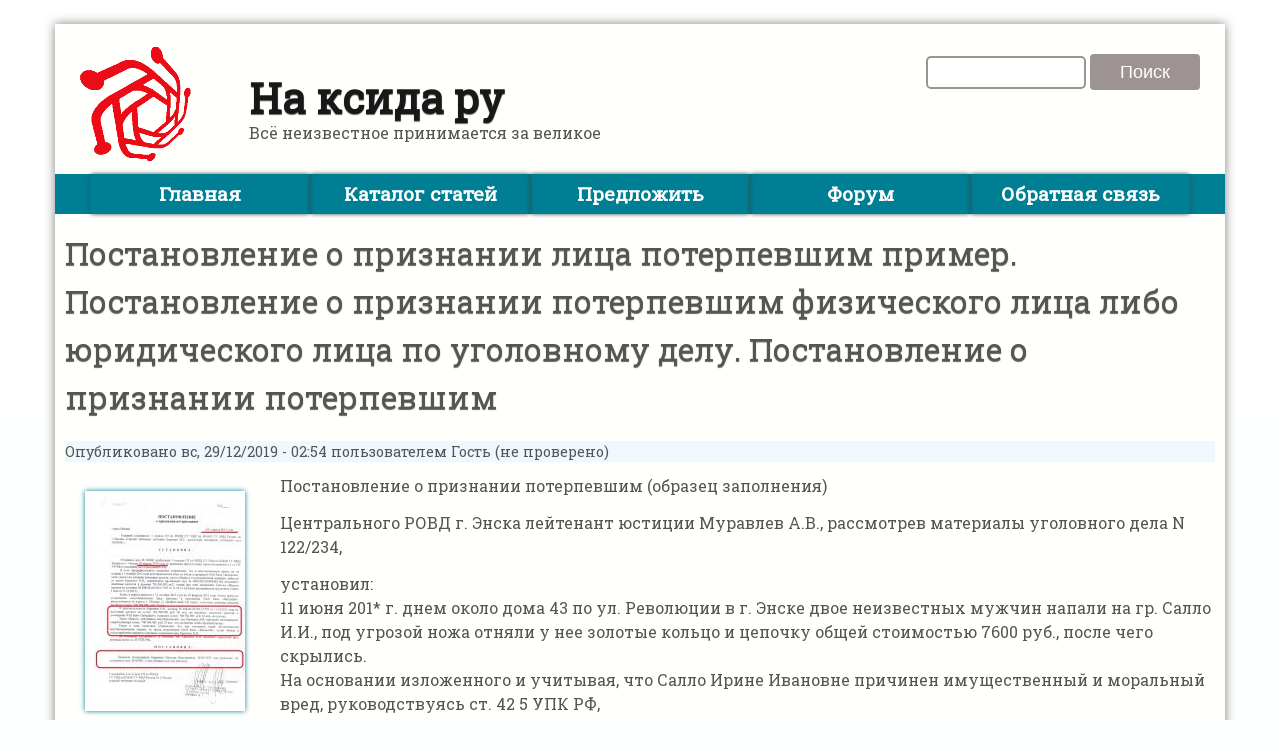

--- FILE ---
content_type: text/html; charset=utf-8
request_url: https://xida.ru/node/249
body_size: 18742
content:
﻿<!DOCTYPE html>
<!--[if lt IE 7]><html class="lt-ie9 lt-ie8 lt-ie7" lang="ru" dir="ltr"><![endif]-->
<!--[if IE 7]><html class="lt-ie9 lt-ie8" lang="ru" dir="ltr"><![endif]-->
<!--[if IE 8]><html class="lt-ie9" lang="ru" dir="ltr"><![endif]-->
<!--[if gt IE 8]><!--><html lang="ru" dir="ltr" prefix="content: http://purl.org/rss/1.0/modules/content/ dc: http://purl.org/dc/terms/ foaf: http://xmlns.com/foaf/0.1/ rdfs: http://www.w3.org/2000/01/rdf-schema# sioc: http://rdfs.org/sioc/ns# sioct: http://rdfs.org/sioc/types# skos: http://www.w3.org/2004/02/skos/core# xsd: http://www.w3.org/2001/XMLSchema# schema: http://schema.org/"><!--<![endif]-->
<head>
<meta charset="utf-8" />
<link rel="shortcut icon" href="https://xida.ru/sites/default/files/logo-xida.png" type="image/png" />
<meta name="viewport" content="width=device-width, height=device-height, initial-scale=1.0, minimum-scale=1.0, maximum-scale=1.0, user-scalable=yes" />
<script type="application/ld+json">{
    "@context": "https://schema.org",
    "@graph": [
        {
            "@type": "Article",
            "headline": "Постановление о признании лица потерпевшим пример. Постановление о признании потерпевшим физического лица либо юридического лица по уголовному делу. Постановление о признании потерпевшим",
            "name": "Постановление о признании лица потерпевшим пример. Постановление о признании потерпевшим физического лица либо юридического лица по уголовному делу. Постановление о признании потерпевшим",
            "description": "Постановление о признании потерпевшим (образец заполнения) Центрального РОВД г. Энска лейтенант юстиции Муравлев А.В., рассмотрев материалы уголовного дела N 122/234,",
            "author": {
                "@type": "Person",
                "name": "Гость"
            },
            "publisher": {
                "@type": "Organization",
                "name": "Гость",
                "logo": {
                    "@type": "ImageObject",
                    "url": "https://xida.ru/sites/default/files/logo-xida.png"
                }
            },
            "datePublished": "29.12.2019 - 02:54",
            "dateModified": "27.03.2020 - 21:51",
            "image": {
                "@type": "ImageObject",
                "url": "https://xida.ru/sites/default/files/styles/medium/public/field/image/735064_original1.jpg?itok=md3yNT_T"
            },
            "mainEntityOfPage": "https://xida.ru/node/249"
        }
    ]
}</script>
<meta name="viewport" content="width=device-width, initial-scale=1" />
<meta name="MobileOptimized" content="width" />
<meta name="description" content="Постановление о признании потерпевшим (образец заполнения) Центрального РОВД г. Энска лейтенант юстиции Муравлев А.В., рассмотрев материалы уголовного дела N 122/234, установил: 11 июня 201* г. днем около дома 43 по ул. Революции в г. Энске двое неизвестных мужчин напали на гр. Салло И.И., под угрозой ножа отняли у нее золотые кольцо и цепочку общей стоимостью 7600 руб., после" />
<meta name="HandheldFriendly" content="1" />
<meta name="apple-mobile-web-app-capable" content="yes" />
<meta name="keywords" content="статья, интересная статья, постановление о признании потерпевшим" />
<link rel="canonical" href="https://xida.ru/node/249" />
<link rel="shortlink" href="https://xida.ru/node/249" />
<meta http-equiv="content-language" content="ru" />
<meta property="og:type" content="article" />
<meta property="og:url" content="https://xida.ru/node/249" />
<meta property="og:title" content="Постановление о признании лица потерпевшим пример. Постановление о признании потерпевшим физического лица либо юридического лица по уголовному делу. Постановление о признании потерпевшим" />
<meta property="og:description" content="Постановление о признании потерпевшим (образец заполнения) Центрального РОВД г. Энска лейтенант юстиции Муравлев А.В., рассмотрев материалы уголовного дела N 122/234, установил: 11 июня 201* г. днем около дома 43 по ул. Революции в г. Энске двое неизвестных мужчин напали на гр. Салло И.И., под угрозой ножа отняли у нее золотые кольцо и цепочку общей стоимостью 7600 руб., после чего скрылись." />
<meta property="og:updated_time" content="пт, 27/03/2020 - 21:51" />
<meta property="og:locale" content="RU" />
<meta name="thumbnail" content="https://xida.ru/sites/default/files/styles/medium/public/field/image/735064_original1.jpg?itok=md3yNT_T" />
<title>Постановление о признании лица потерпевшим пример. Постановление о признании потерпевшим физического лица либо юридического лица по уголовному делу. Постановление о признании потерпевшим | На ксида ру</title>
<link type="text/css" rel="stylesheet" href="https://xida.ru/sites/default/files/css/css_-BAeRk4acWVIkLmN2PWjA9jbmc9nSwYDfDWgq14bOkw.css" media="all" />
<style type="text/css" media="all">
<!--/*--><![CDATA[/*><!--*/
#back-top{right:40px;}#back-top span#button{background-color:#CCCCCC;}#back-top span#button:hover{opacity:1;filter:alpha(opacity = 1);background-color:#777777;}

/*]]>*/-->
</style>
<link type="text/css" rel="stylesheet" href="https://xida.ru/sites/default/files/css/css_cfKdk5l7JhFw-rF0Jg3TizGUX_VaPFu9SLK7hFjsI2o.css" media="all" />
<link type="text/css" rel="stylesheet" href="https://xida.ru/sites/default/files/css/css_rP5iJ-BWw4FVpOe_fVdjUyvLTPm1N_h8l6xOGKgf73Y.css" media="screen" />
<link type="text/css" rel="stylesheet" href="https://xida.ru/sites/default/files/css/css_iMI5DfOGuM4N1vo0FUrx4YnmQ9tC0Ei_T-Vs6AJkLXE.css" media="all" />
<link type="text/css" rel="stylesheet" href="https://xida.ru/sites/default/files/css/css_ZndSJYV_zMTxLYTnpafcMBq-yYQjVjpJCRKrZ_1S8cE.css" media="only screen" />
<link type="text/css" rel="stylesheet" href="https://xida.ru/sites/default/files/css/css_h1MqWhQ9f0X5VSt8uZZajghYRFRp8X-DT-a132b7k7I.css" media="screen" />
<link type="text/css" rel="stylesheet" href="https://xida.ru/sites/default/files/css/css_j7HpbbA_kxd0VGlE-aQjZPvymXzitrHwKg9w17Bf0FE.css" media="only screen" />

<!--[if lt IE 9]>
<link type="text/css" rel="stylesheet" href="https://xida.ru/sites/default/files/css/css_MiBuhUxsGxztr2frfsNuPuNu4bd4sU68eSBb8RhxtHU.css" media="screen" />
<![endif]-->
<link type="text/css" rel="stylesheet" href="https://xida.ru/sites/default/files/css/css_6jq6CjVfhjRsBv6flMMi83mr7KOxfJBG-owjTWqwBhc.css" media="all" />
<script type="text/javascript" src="https://xida.ru/sites/default/files/js/js_8Kr3ywmrB7eSLA4wOR5QmmQJh5vife_N5JTi4XTNmjc.js"></script>
<script type="text/javascript">
<!--//--><![CDATA[//><!--
jQuery.extend(Drupal.settings, {"basePath":"\/","pathPrefix":"","setHasJsCookie":0,"ajaxPageState":{"theme":"pixture_reloaded","theme_token":"YTUVq-SqdjRXrQULdYSeM47NmJuertNjaVgjjZj4Wlg","js":{"modules\/statistics\/statistics.js":1,"misc\/jquery.js":1,"misc\/jquery-extend-3.4.0.js":1,"misc\/jquery-html-prefilter-3.5.0-backport.js":1,"misc\/jquery.once.js":1,"misc\/drupal.js":1,"misc\/form-single-submit.js":1,"public:\/\/languages\/ru_0LTkjXC7oSUa0IZPZqiV_O-J7OfS17UdbW4FZUbtrwI.js":1,"sites\/all\/libraries\/colorbox\/jquery.colorbox-min.js":1,"sites\/all\/libraries\/DOMPurify\/purify.min.js":1,"sites\/all\/modules\/colorbox\/js\/colorbox.js":1,"sites\/all\/modules\/colorbox\/styles\/default\/colorbox_style.js":1,"sites\/all\/modules\/scroll_to_top\/scroll_to_top.js":1,"sites\/all\/modules\/captcha\/captcha.js":1,"sites\/all\/modules\/fivestar\/js\/fivestar.js":1,"misc\/textarea.js":1,"sites\/all\/themes\/adaptivetheme\/at_core\/scripts\/onmediaquery.js":1},"css":{"modules\/system\/system.base.css":1,"modules\/system\/system.menus.css":1,"modules\/system\/system.messages.css":1,"modules\/system\/system.theme.css":1,"sites\/all\/modules\/scroll_to_top\/scroll_to_top.css":1,"modules\/book\/book.css":1,"modules\/comment\/comment.css":1,"modules\/field\/theme\/field.css":1,"modules\/node\/node.css":1,"modules\/search\/search.css":1,"modules\/user\/user.css":1,"modules\/forum\/forum.css":1,"sites\/all\/modules\/views\/css\/views.css":1,"sites\/all\/modules\/ckeditor\/css\/ckeditor.css":1,"sites\/all\/modules\/colorbox\/styles\/default\/colorbox_style.css":1,"sites\/all\/modules\/ctools\/css\/ctools.css":1,"0":1,"sites\/all\/modules\/fivestar\/css\/fivestar.css":1,"sites\/all\/modules\/fivestar\/widgets\/oxygen\/oxygen.css":1,"public:\/\/honeypot\/honeypot.css":1,"sites\/all\/themes\/adaptivetheme\/at_core\/css\/at.settings.style.headings.css":1,"sites\/all\/themes\/adaptivetheme\/at_core\/css\/at.settings.style.image.css":1,"sites\/all\/themes\/adaptivetheme\/at_core\/css\/at.layout.css":1,"sites\/all\/themes\/pixture_reloaded\/color\/colors.css":1,"sites\/all\/themes\/pixture_reloaded\/css\/pixture_reloaded.css":1,"sites\/all\/themes\/pixture_reloaded\/css\/pixture_reloaded.settings.style.css":1,"public:\/\/adaptivetheme\/pixture_reloaded_files\/pixture_reloaded.responsive.layout.css":1,"public:\/\/adaptivetheme\/pixture_reloaded_files\/pixture_reloaded.fonts.css":1,"public:\/\/adaptivetheme\/pixture_reloaded_files\/pixture_reloaded.responsive.styles.css":1,"public:\/\/adaptivetheme\/pixture_reloaded_files\/pixture_reloaded.lt-ie9.layout.css":1,"public:\/\/css_injector\/css_injector_1.css":1}},"colorbox":{"opacity":"0.85","current":"{current} \u0438\u0437 {total}","previous":"\u00ab \u041f\u0440\u0435\u0434\u044b\u0434\u0443\u0449\u0438\u0439","next":"\u0421\u043b\u0435\u0434\u0443\u044e\u0449\u0438\u0439 \u00bb","close":"\u0417\u0430\u043a\u0440\u044b\u0442\u044c","maxWidth":"98%","maxHeight":"98%","fixed":true,"mobiledetect":true,"mobiledevicewidth":"480px","file_public_path":"\/sites\/default\/files","specificPagesDefaultValue":"admin*\nimagebrowser*\nimg_assist*\nimce*\nnode\/add\/*\nnode\/*\/edit\nprint\/*\nprintpdf\/*\nsystem\/ajax\nsystem\/ajax\/*"},"scroll_to_top":{"label":"\u041d\u0430\u0432\u0435\u0440\u0445"},"urlIsAjaxTrusted":{"\/search\/node":true,"\/node\/249":true,"\/comment\/reply\/249":true},"statistics":{"data":{"nid":"249"},"url":"\/modules\/statistics\/statistics.php"},"adaptivetheme":{"pixture_reloaded":{"layout_settings":{"bigscreen":"three-col-grail","tablet_landscape":"three-col-grail","tablet_portrait":"one-col-vert","smalltouch_landscape":"one-col-vert","smalltouch_portrait":"one-col-stack"},"media_query_settings":{"bigscreen":"only screen and (min-width:1025px)","tablet_landscape":"only screen and (min-width:769px) and (max-width:1024px)","tablet_portrait":"only screen and (min-width:481px) and (max-width:768px)","smalltouch_landscape":"only screen and (min-width:321px) and (max-width:480px)","smalltouch_portrait":"only screen and (max-width:320px)"}}}});
//--><!]]>
</script>
<!--[if lt IE 9]>
<script src="https://xida.ru/sites/all/themes/adaptivetheme/at_core/scripts/html5.js?t972hd"></script>
<![endif]-->
</head>
<body class="html not-front not-logged-in no-sidebars page-node page-node- page-node-249 node-type-article atr-7.x-3.x atv-7.x-3.1 lang-ru site-name-на-ксида-ру section-node color-scheme-custom pixture-reloaded bs-l bb-n mb-dd mbp-c rc-4">
  <div id="skip-link" class="nocontent">
    <a href="#main-content" class="element-invisible element-focusable">Перейти к основному содержанию</a>
  </div>
    <div class="texture-overlay">
  <div id="page" class="container page snc-n snw-b sna-l sns-d ssc-n ssw-n ssa-l sss-n btc-n btw-n bta-l bts-d ntc-n ntw-n nta-l nts-d ptc-n ptw-n pta-l pts-d">

    <header  id="header" class="clearfix" role="banner">
      <div class="header-inner clearfix">

                  <!-- start: Branding -->
          <div  id="branding" class="branding-elements clearfix">

                          <div id="logo">
                <a href="/"><img class="site-logo" typeof="foaf:Image" src="https://xida.ru/sites/default/files/logo-xida.png" alt="На ксида ру" /></a>              </div>
            
                          <!-- start: Site name and Slogan hgroup -->
              <div  class="h-group" id="name-and-slogan">

                                  <h2 id="site-name"><a href="/" title="Главная страница">На ксида ру</a></h2>
                
                                  <p  id="site-slogan">Всё неизвестное принимается за великое</p>
                
              </div><!-- /end #name-and-slogan -->
            
          </div><!-- /end #branding -->
        
        <div class="region region-header"><div class="region-inner clearfix"><div id="block-search-form" class="block block-search no-title odd first last block-count-1 block-region-header block-form"  role="search"><div class="block-inner clearfix">  
  
  <div class="block-content content"><form action="/node/249" method="post" id="search-block-form" accept-charset="UTF-8"><div><div class="container-inline">
      <h2 class="element-invisible">Форма поиска</h2>
    <div class="form-item form-type-textfield form-item-search-block-form">
  <label class="element-invisible" for="edit-search-block-form--2">Поиск </label>
 <input title="Введите ключевые слова для поиска." type="search" id="edit-search-block-form--2" name="search_block_form" value="" size="15" maxlength="128" class="form-text" />
</div>
<div class="form-actions form-wrapper" id="edit-actions--2"><input type="submit" id="edit-submit--2" name="op" value="Поиск" class="form-submit" /></div><input type="hidden" name="form_build_id" value="form-HZw77OpuHk83EQaPqE5soKDS6p1ovl-bZ6GYzlOHpfM" />
<input type="hidden" name="form_id" value="search_block_form" />
</div>
</div></form></div>
  </div></div></div></div>
      </div>

    </header> <!-- /header -->

    <div id="menu-bar" class="nav clearfix"><nav id="block-system-main-menu" class="block block-system block-menu menu-wrapper menu-bar-wrapper clearfix odd first last block-count-2 block-region-menu-bar block-main-menu"  role="navigation">  
      <h2 class="element-invisible block-title">Главное меню</h2>
  
  <ul class="menu clearfix"><li class="first leaf menu-depth-1 menu-item-219"><a href="/" title="Главная сайта">Главная</a></li><li class="leaf menu-depth-1 menu-item-1497"><a href="/catalog" title="В каталоге представлены все публикации по категориям">Каталог статей</a></li><li class="leaf menu-depth-1 menu-item-802"><a href="/node/402" title="Предложить материал для публикации на этом сайте">Предложить</a></li><li class="leaf menu-depth-1 menu-item-1164"><a href="/smf/index.php" title="Форум на ксида ру">Форум</a></li><li class="last leaf menu-depth-1 menu-item-656"><a href="/node/396" title="Обратная связь">Обратная связь</a></li></ul>
  </nav></div>
    <!-- Messages and Help -->
        
    <!-- Breadcrumbs -->
    
    
    <!-- Three column 3x33 Gpanel -->
    
    <div id="columns">
      <div class="columns-inner clearfix">

        <div id="content-column">
          <div class="content-inner">

            
            <section id="main-content" role="main">

                                            <header  id="main-content-header" class="clearfix">

                                      <h1 id="page-title">Постановление о признании лица потерпевшим пример. Постановление о признании потерпевшим физического лица либо юридического лица по уголовному делу. Постановление о признании потерпевшим</h1>
                  
                  
                </header>
                            
                              <div id="content">
                  <div id="block-system-main" class="block block-system no-title odd first block-count-3 block-region-content block-main" >  
  
  <article id="node-249" class="node node-article node-promoted article odd node-full ia-l clearfix" about="/node/249" typeof="schema:Article sioc:Item foaf:Document" role="article">
  
  
      <footer class="submitted">
            <p class="author-datetime"><span property="dc:date dc:created" content="2019-12-29T02:54:48+05:00" datatype="xsd:dateTime" rel="sioc:has_creator">Опубликовано <time datetime="2019-12-29T02:54:48+0500">вс, 29/12/2019 - 02:54</time> пользователем <span class="username" xml:lang="" typeof="sioc:UserAccount" property="foaf:name" datatype="" rel="author">Гость (не проверено)</span></span></p>
    </footer>
  
  <div class="node-content">
    <div class="field field-name-field-image field-type-image field-label-hidden view-mode-full"><div class="field-items"><figure class="clearfix field-item even" rel="schema:image" resource="https://xida.ru/sites/default/files/field/image/735064_original1.jpg"><a href="https://xida.ru/sites/default/files/styles/800_600/public/field/image/735064_original1.jpg?itok=y_WqMsBr" title="постановление о признании потерпевшим" class="colorbox" data-colorbox-gallery="gallery-node-249-pGp6gF9O6N8" data-cbox-img-attrs="{&quot;title&quot;: &quot;постановление о признании потерпевшим&quot;, &quot;alt&quot;: &quot;постановление о признании потерпевшим&quot;}"><img typeof="foaf:Image" class="image-style-medium" src="https://xida.ru/sites/default/files/styles/medium/public/field/image/735064_original1.jpg?itok=md3yNT_T" width="160" height="220" alt="постановление о признании потерпевшим" title="постановление о признании потерпевшим" /></a></figure></div></div><div class="field field-name-body field-type-text-with-summary field-label-hidden view-mode-full"><div class="field-items"><div class="field-item even" property="schema:articleBody content:encoded"><sape_index><p>Постановление о признании потерпевшим (образец заполнения)</p>
<p>Центрального РОВД г. Энска лейтенант юстиции Муравлев А.В., рассмотрев материалы уголовного дела N 122/234,</p>
<p>установил:<br />
11 июня 201* г. днем около дома 43 по ул. Революции в г. Энске двое неизвестных мужчин напали на гр. Салло И.И., под угрозой ножа отняли у нее золотые кольцо и цепочку общей стоимостью 7600 руб., после чего скрылись.<br />
На основании изложенного и учитывая, что Салло Ирине Ивановне причинен имущественный и моральный вред, руководствуясь ст. 42 5 УПК РФ,</p>
<p>постановил:<br />
признать потерпевшей Салло Ирину Ивановну по уголовному делу N 122/234, о чем объявить ей под расписку.</p>
<p>Следователь следственного отделения<br />
Центрального РОВД г. Энска</p>
<p>Настоящее постановление мне объявлено 26 июня 201* г. и одновременно разъяснены права потерпевшего, предусмотренные ч. 2 ст. 42 УПК РФ:<br />
1) знать о предъявленном обвиняемому обвинении-<br />
2) давать показания-<br />
3) отказаться свидетельствовать против самого себя, своего супруга (своей супруги) и других близких родственников, круг которых определен п. 4 ст. 5 6 УПК РФ. При согласии дать показания я предупреждена о том, что мои показания могут быть использованы в качестве доказательств по уголовному делу, в том числе и в случае моего последующего отказа от этих показаний-<br />
4) представлять доказательства-<br />
5) заявлять ходатайства и отводы-<br />
6) давать показания на родном языке или языке, которым я владею-<br />
7) пользоваться помощью переводчика бесплатно-<br />
8) иметь представителя-<br />
9) участвовать с разрешения следователя или дознавателя в следственных действиях, производимых по моему ходатайству либо ходатайству моего представителя-<br />
10) знакомиться с протоколами следственных действий, произведенных с моим участием, и подавать на них замечания-<br />
11) знакомиться с постановлением о назначении судебной экспертизы и заключением эксперта в случаях, предусмотренных ч. 2 ст. 198 7 УПК РФ-<br />
12) знакомиться по окончании предварительного расследования со всеми материалами уголовного дела, выписывать из уголовного дела любые сведения и в любом объеме, снимать копии с материалов уголовного дела, в том числе с помощью технических средств. В случае если в уголовном деле участвует несколько потерпевших, я вправе знакомиться с теми материалами уголовного дела, которые касаются вреда, причиненного лично мне-<br />
13) получать копии постановлений о возбуждении уголовного дела, признании меня потерпевшей или об отказе в этом, о прекращении уголовного дела, приостановлении производства по уголовному делу, а также копии приговора суда первой инстанции, решений судов апелляционной и кассационной инстанций-<br />
14) участвовать в судебном разбирательстве уголовного дела в судах первой, второй и надзорной инстанций-<br />
15) выступать в судебных прениях-<br />
16) поддерживать обвинение-<br />
17) знакомиться с протоколом судебного заседания и подавать на него замечания-<br />
18) приносить жалобы на действия (бездействие) и решения дознавателя, следователя, прокурора и суда-<br />
19) обжаловать приговор, определение, постановление суда-<br />
20) знать о принесенных по уголовному делу жалобах и представлениях и подавать на них возражения-<br />
21) ходатайствовать о применении мер безопасности в соответствии с ч. 3 ст. 11 8 УПК РФ-<br />
22) осуществлять иные полномочия, предусмотренные УПК РФ.</p>
<p>Потерпевшая И.И. Салло</p>
<p>Постановление объявил и права разъяснил</p>
<p>Следователь следственного отделения<br />
Центрального РОВД г. Энска<br />
лейтенант юстиции А.В. Муравлев</p>
<p>Потерпевшая И.И. Салло</p>
<p>6 Комментарий к настоящему пункту см. подробнее: Рыжаков А.П. Комментарий к Уголовно-процессуальному кодексу Российской Федерации. - 7-е изд. - С. 28 - 29.</p>
<p>Постановление о применении к осужденному меры взыскания</p>
<p>Приложение N 13 к Правилам внутреннего распорядка</p>
<p>ПОСТАНОВЛЕНИЕ<br />
о применении к осужденному меры взыскания</p>
<p>Осужденный(ая) ___________________________________________________<br />
(фамилия, имя, отчество, год рождения)</p>
<p>(излагается существо нарушения)<br />
__________________________________________________________________<br />
__________________________________________________________________<br />
Рассмотрев представленные материалы на ___________________________<br />
фамилия, инициалы<br />
осужденного(ой)<br />
и руководствуясь ст. 115 Уголовно-исполнительного кодекса<br />
Российской Федерации</p>
<p>ПОСТАНОВИЛ:</p>
<p>Осужденного(ую) ______________________________________________<br />
(фамилия, имя, отчество)<br />
за нарушение установленного порядка отбывания наказания __________<br />
__________________________________________________________________</p>
<p>Начальник ВК ______________________________________</p>
<p>__ ____________ 200_ г.</p>
<p>Постановление оформил ________________________________________<br />
(должность, звание, фамилия, инициалы)</p>
<p>Постановление мне объявлено __________________________________<br />
(подпись, дата)</p>
<p>Постановление объявил ________________________________________<br />
(звание, фамилия, инициалы, подпись)</p>
<p>Источник - Приказ Минюста России от 06.10.2006 № 311 (с изменениями и дополнениями на 2012 год)</p>
<p>Постановление о применении к осужденному меры взыскания (рекомендуемый образец)</p>
<p>Приложение N 25 к Инструкции по организации исполнения наказания в виде ограничения свободы</p>
<p>Осужденный ____________________________________________________________<br />
(фамилия, имя, отчество,</p>
<p>год рождения)<br />
допустил нарушение установленного порядка отбывания наказания, выразившееся<br />
в том, что ________________________________________________________________<br />
(основания для взыскания)<br />
___________________________________________________________________________<br />
Рассмотрев письменное объяснение ______________________________________<br />
и другие материалы проверки, руководствуясь ст. _______ Уголовно-<br />
исполнительного кодекса Российской Федерации,</p>
<p>ПОСТАНОВИЛ:</p>
<p>Осужденного _______________________________________________________________<br />
(фамилия, инициалы)<br />
за нарушение установленного порядка отбывания наказания ___________________<br />
___________________________________________________________________________<br />
(вид дисциплинарного взыскания)</p>
<p>Начальник<br />
уголовно-исполнительной инспекции N ______<br />
________________________ ______________________ _________________________<br />
(звание) (подпись) (инициалы, фамилия)</p>
<p>__ ________________ 20__ г.</p>
<p>Постановление<br />
объявил ___________________________________________________________________<br />
(подпись, звание, инициалы, фамилия)</p>
<p>С постановлением ознакомлен _______________________________________________<br />
(подпись осужденного, дата)</p>
<p>Источник - Приказ Минюста РФ от 11.10.2010 № 258</p>
<p>Девятый арбитражный апелляционный суд в составе:</p>
<p>председательствующего судьи И.М. Клеандрова,</p>
<p>судей Р.Г. Нагаева, В.В. Лапшиной,</p>
<p>при ведении протокола секретарем судебного заседания Д.А. Малышевым,</p>
<p>рассмотрев в открытом судебном заседании апелляционную жалобу АО</p>
<p>«Себряковцемент»</p>
<p>на определение Арбитражного суда города Москвы от 15.02.2019</p>
<p>по делу № А40-175767/18, вынесенное судьей Э.В. Мироненко,</p>
<p>о включении в реестр требований кредиторов должника ООО «ЗВД-ИНВЕСТ» требования</p>
<p>индивидуального предпринимателя Замахаева Владимира Дмитриевича в размере 155 445</p>
<p>рублей, из них 135 000 рублей - основного долга, 20 445 рублей - неустойки в третью</p>
<p>очередь удовлетворения,</p>
<p>в рамках дела о признании несостоятельным (банкротом) ООО «ЗВД-ИНВЕСТ»</p>
<p>при участии в судебном заседании:</p>
<p>от Замахаева В.Д. – Иванова Н.Ю. по дов. от 25.05.2017</p>
<h3>Установил:</h3>
<p>Решением Арбитражного суда города Москвы от 08.10.2018 в отношении ООО</p>
<p>«ЗВД-ИНВЕСТ» введено конкурсное производство по упрощенной процедуре</p>
<p>ликвидируемого должника. Конкурсным управляющим утверждена Климова С.Е., о чем</p>
<p>В Арбитражный суд города Москвы поступило требование индивидуального</p>
<p>предпринимателя Замахаева Владимира Дмитриевича о включении требований в размере</p>
<p>155 445 рублей, из них 135 000 рублей – основного долга, 20 445 рублей – неустойки в</p>
<p>реестр требований кредиторов должника.</p>
<p>Определением Арбитражного суда города Москвы от 15.02.2019 отклонено</p>
<p>ходатайство кредитора АО «Себряковцемент» об объединении в одно производство для</p>
<p>совместного рассмотрения требования Замахаева В.Д. и заявления АО «Себряковцемент»</p>
<p>об оспаривании сделки, поступившего в суд 25.01.2019. Включено в реестр требований</p>
<p>кредиторов должника ООО «ЗВД-ИНВЕСТ» требование индивидуального</p>
<p>предпринимателя Замахаева Владимира Дмитриевича в размере 155 445 рублей, из них</p>
<p>А40-175767/18 2</p>
<p>135 000 рублей – основного долга, 20 445 рублей – неустойки в третью очередь</p>
<p>удовлетворения.</p>
<p>Не согласившись с принятым судебным актом, АО «Себряковцемент» обратилось в</p>
<p>Девятый арбитражный апелляционный суд с апелляционной жалобой, в которой просит</p>
<p>отменить определение Арбитражного суда города Москвы от 15.02.2019 по делу № А40-</p>
<p>175767/18 и принять новый судебный акт.</p>
<p>В обоснование отмены судебного акта заявитель жалобы ссылается на неполное</p>
<p>выяснение судом обстоятельств, имеющих значение для дела, несоответствие выводов</p>
<p>суда обстоятельствам дела, нарушение норм материального и процессуального права.</p>
<p>В судебном заседании представитель Замахаева В.Д. возражал на доводы</p>
<p>апелляционной жалобы, указывая на их необоснованность.</p>
<p>Иные лица, участвующие в деле, уведомленные судом о времени и месте слушания</p>
<p>дела, в судебное заседание не явились, в связи с чем, апелляционная жалоба</p>
<p>рассматривается в их отсутствие, исходя из норм ст. ст. 121, 123, 156 Арбитражного</p>
<p>процессуального кодекса Российской Федерации.</p>
<p>В соответствии с абзацем 2 части 1 статьи 121 Арбитражного процессуального</p>
<p>кодекса Российской Федерации (в редакции Федерального закона от 27.07.2010 № 228-ФЗ)</p>
<p>информация о времени и месте судебного заседания была опубликована на официальном</p>
<p>интернет-сайте <span style="display: none">]]&gt;</span><a href="http://kad.arbitr.ru" rel="nofollow">http://kad.arbitr.ru</a><span style="display: none">]]&gt;</span>.</p>
<p>Законность и обоснованность обжалуемого определения проверена апелляционным</p>
<p>несостоятельности (банкротстве)» дела о несостоятельности (банкротстве)</p>
<p>рассматриваются арбитражным судом по правилам, предусмотренным Арбитражным</p>
<p>процессуальным кодексом Российской Федерации, с особенностями, установленными</p>
<p>Законом о банкротстве.</p>
<p>В пункте 26 Постановления Пленума Высшего Арбитражного Суда Российской</p>
<p>Федерации от 22.06.2012 № 35 «О некоторых процессуальных вопросах, связанных с</p>
<p>рассмотрением дел о банкротстве» разъясняется, что в силу пунктов 3 - 5 статьи 71 и</p>
<p>Потерпевшим в уголовном судопроизводстве в соответствии с положениями ст. 42 УПК РФ признается физическое лицо, которому преступлением причинен физический, моральный или имущественный вред. Кроме того, в качестве потерпевшего может выступать юридическое лицо, если преступлением причинен вред его имуществу и деловой репутации. В случае признания потерпевшим юридического лица его права осуществляет представитель (ч.9 ст.42 УПК РФ). Для признания гражданина потерпевшим по уголовному делу необходимо наличие соответствующих оснований - фактических и юридических. В качестве фактических или материальных оснований выступает причиненный преступлением вред. Как юридическое или процессуальное основание рассматривается постановление органов расследования о признании лица потерпевшим.</p>
<p>Признание физического или юридического лица потерпевшим по уголовному делу означает, что это лицо допускается к участию в уголовном судопроизводстве. Его участие основано на реализации предоставленных законом прав и выполнении необходимых обязанностей. Основная цель участия потерпевшего в производстве по уголовному делу - восстановить нарушенные преступлением гражданские права либо компенсировать причиненный преступлением вред (либо и то, и другое). Процессуальные полномочия необходимы ему для того, чтобы добиваться этой цели.</p>
<p>Порядок признания гражданина или юридического лица потерпевшим не оговаривается вовсе, что представляет проблему в вопросах обеспечения прав потерпевшего в уголовном судопроизводстве. В настоящее время эта процедура (признание потерпевшим по уголовному делу) включает следующие элементы:</p>
<p>Вызов для признания потерпевшим-</p>
<p>Удостоверение личности-</p>
<p>Предъявление для ознакомления постановления о признании потерпевшим и ознакомление с ним лица, признанного потерпевшим по делу (физического или представителя юридического лица), что удостоверяется его подписью-</p>
<p>Разъяснение процессуальных прав и обязанностей-</p>
<p>Проведение следственных действий с участием потерпевшего (например, допрос) в случае необходимости.</p>
<p><strong>Постановление о признании лица в качестве потерпевшего</strong> содержит вводную, описательно-мотивировочную и резолютивную части.</p>
<p>Во вводной части указываются дата, место вынесения постановления, должность, звание, фамилия и инициалы дознавателя, номер уголовного дела, по которому принимается решение.</p>
<p>В описательно-мотивировочной части постановления описываются признаки совершенного преступления. Для грамотного изложения этих признаков необходимо опираться на положения, предусмотренные п.п. 1-4 ч. ст. 73 УПК РФ (обстоятельства, подлежащие доказыванию), а также диспозицию статьи УК РФ, предусматривающей ответственность за данное преступление. В частности, при описании кражи, совершенной с незаконным проникновением в жилище, в описательно-мотивировочной части необходимо указать дату и время незаконного проникновения в жилище, адрес этого жилища, способ хищения (тайный) чужого имущества, принадлежность этого имущества, наименования, количество и стоимость похищенного, факт причинения значительного ущерба гражданину (если он имеет место).<br />
 </p>
<p>Затем в описательно-мотивировочной части указывается, какой вид вреда причинен конкретному лицу, которое надлежит признать потерпевшим.</p>
<p>В резолютивной части постановления формулируется решение о признании лица в качестве потерпевшего, при этом указываются его фамилия, имя, отчество, если потерпевшим является юридическое лицо - его наименование.</p>
<p>В данном документе делается отметка о том, что постановление объявлено лицу, признанному в качестве потерпевшего, соответствующие права ему разъяснены. В постановлении ставятся подписи потерпевшего, свидетельствующие о том, что как постановление, так и права потерпевшего ему разъяснены. В типовых бланках приводится перечень процессуальных прав потерпевшего.</p>
<p>Если потерпевшим является юридическое лицо, то постановление объявляется, и права потерпевшего разъясняются представителю потерпевшего, которым, в соответствии с положениями Гражданского кодекса РФ, может являться руководитель юридического лица или иное лицо, которому выдана соответствующая доверенность.</p>
<p><strong>Протокол допроса подозреваемого.</strong>Допрос – это следственное действие, состоящее в получении от допрашиваемого в установленном законом порядке показаний относительно обстоятельств, имеющих значение для дела.</p>
<p>Протокол допроса подозреваемого состоит из вводной, описательной и заключительной частей. Данный документ имеет важное доказательственное значение по уголовному делу поскольку является ичтоником доказательств на основании ст. 74 УПК РФ</p>
<p>Во вводной части протокола допроса подозреваемого отмечают: дату, место, время начала и время окончания допроса, время перерыва (если он был)- должность, звание (классный чин) и фамилия лица, составившего протокол, и адрес, где был произведен допрос- номер уголовного дела, по которому произведен допрос.</p>
<p>В случае производства допроса подозреваемого в ночное время в протоколе целесообразно отразить причины его неотложного производства.</p>
<p>В обязательном порядке в протоколе допроса подозреваемого отражаются данные о личности подозреваемого, его фамилия, имя, отчество, день, месяц и год рождения, место рождения, место жительства и (или) регистрации (номер домашнего телефона, если таковой имеется, гражданство, образование, семейное положение, состав семьи, место работы или учебы (номер служебного телефона, если таковой имеется), отношение к воинской обязанности и где состоит на воинском учете, наличие или отсутствие судимости, а также другие значимые сведения, исходя из обстоятельств дела, которые записываются с его слов и на основании предъявленных документов.</p>
<p>Также в протоколе допроса подозреваемого могут быть отражены: национальность (устанавливается в целях выяснения необходимости приглашения переводчика), наличие родственных отношений с кем либо из участников уголовного судопроизводства, имеющих самостоятельный интерес по делу и т.д.</p>
<p>Если допрос подозреваемого производится в присутствии его адвоката, в протоколе обязательно фиксируются его фамилия, имя, отчество, а также номер представленного им ордера.</p>
<p>Фиксируя показания подозреваемого, дознаватель дословно отражает вопросы и ответы на них записываются в той последовательности, которая имела место в ходе допроса.</p>
<p>До подписания протокола подозреваемым, а также иными участниками допроса, все поправки, добавления и вычеркивания оговариваются и удостоверяются его подписью (подписями всех иных лиц). В случае наличия каких-либо добавлений, они фиксируются в конце протокола, а исправления - по тексту, но оговариваются в конце страницы, где таковые имели место, или в конце протокола.</p>
<p>После окончания допроса, в конце протокола отмечается, кем протокол прочитан допрошенному или что последний ознакомился с ним самостоятельно. Здесь же отражается наличие или отсутствие замечаний на протокол и (или) уточнений.</p>
<p>Протокол допроса подозреваемого подписывается им, лицами, присутствовавшими при производстве допроса, и дознавателем, проводящим данное следственное действие. Если на допросе присутствовал переводчик, то он подписывает каждую страницу протокола и протокол в целом.</p>
<h3>ПОСТАНОВЛЕНИЕ о признании потерпевшим</h3>
<p>Следователь следственного отделения Центрального РОВД г. Энска лейтенант юстиции Муравлев А.В., рассмотрев материалы уголовного дела N 122/234,</p>
<h3>установил:</h3>
<p>11 июня 201* г. днем около дома 43 по ул. Революции в г. Энске двое неизвестных мужчин напали на гр. Салло И.И., под угрозой ножа отняли у нее золотые кольцо и цепочку общей стоимостью 7600 руб., после чего скрылись.</p>
<p>На основании изложенного и учитывая, что Салло Ирине Ивановне причинен имущественный и моральный вред, руководствуясь ст. 42 5 УПК РФ,</p>
<h3>постановил:</h3>
<p>признать потерпевшей Салло Ирину Ивановну по уголовному делу N 122/234, о чем объявить ей под расписку.</p>
<p>Настоящее постановление мне объявлено 26 июня 201* г. и одновременно разъяснены права потерпевшего, предусмотренные ч. 2 ст. 42 УПК РФ:</p>
<p>1) знать о предъявленном обвиняемому обвинении-</p>
<p>2) давать показания-</p>
<p>3) отказаться свидетельствовать против самого себя, своего супруга (своей супруги) и других близких родственников, круг которых определен п. 4 ст. 5 6 УПК РФ. При согласии дать показания я предупреждена о том, что мои показания могут быть использованы в качестве доказательств по уголовному делу, в том числе и в случае моего последующего отказа от этих показаний-</p>
<p>4) представлять доказательства-</p>
<p>5) заявлять ходатайства и отводы-</p>
<p>6) давать показания на родном языке или языке, которым я владею-</p>
<p>7) пользоваться помощью переводчика бесплатно-</p>
<p>8) иметь представителя-</p>
<p>9) участвовать с разрешения следователя или дознавателя в следственных действиях, производимых по моему ходатайству либо ходатайству моего представителя-</p>
<p>10) знакомиться с протоколами следственных действий, произведенных с моим участием, и подавать на них замечания-</p>
<p>11) знакомиться с постановлением о назначении судебной экспертизы и заключением эксперта в случаях, предусмотренных ч. 2 ст. 198 7 УПК РФ-</p>
<p>12) знакомиться по окончании предварительного расследования со всеми материалами уголовного дела, выписывать из уголовного дела любые сведения и в любом объеме, снимать копии с материалов уголовного дела, в том числе с помощью технических средств. В случае если в уголовном деле участвует несколько потерпевших, я вправе знакомиться с теми материалами уголовного дела, которые касаются вреда, причиненного лично мне-</p>
<p>13) получать копии постановлений о возбуждении уголовного дела, признании меня потерпевшей или об отказе в этом, о прекращении уголовного дела, приостановлении производства по уголовному делу, а также копии приговора суда первой инстанции, решений судов апелляционной и кассационной инстанций-</p>
<p>14) участвовать в судебном разбирательстве уголовного дела в судах первой, второй и надзорной инстанций-</p>
<p>15) выступать в судебных прениях-</p>
<p>16) поддерживать обвинение-</p>
<p>17) знакомиться с протоколом судебного заседания и подавать на него замечания-</p>
<p>18) приносить жалобы на действия (бездействие) и решения дознавателя, следователя, прокурора и суда-</p>
<p>19) обжаловать приговор, определение, постановление суда-</p>
<p>20) знать о принесенных по уголовному делу жалобах и представлениях и подавать на них возражения-</p>
<p>21) ходатайствовать о применении мер безопасности в соответствии с ч. 3 ст. 11 8 УПК РФ-</p>
<p>22) осуществлять иные полномочия, предусмотренные УПК РФ.</p>
<p>Потерпевшая И.И. Салло</p>
<p>Постановление объявил и права разъяснил</p>
<p>Следователь следственного отделенияЦентрального РОВД г. Энскалейтенант юстиции А.В. Муравлев</p>
<p>Потерпевшая И.И. Салло</p>
<p>6Комментарий к настоящему пункту см. подробнее: Рыжаков А.П. Комментарий к Уголовно-процессуальному кодексу Российской Федерации. - 7-е изд. - С. 28 - 29.<br />
 </p>
<p>Похожие документы</p>
<p>СледовательСО по Ленинскому району г. Воронежа СУСК РФ по Воронежской области майорюстиции Светлицкий В.В., рассмотревматериалы уголовного дела № 07122762</p>
<h2>Установил:</h2>
<p>Настоящее уголовноедело возбуждено 29.09.2015 г. СО по Ленинскомурайону г. Воронежа СУ СК РФ по Воронежскойобласти по признакам преступлений,предусмотренных ч. 1 ст. 105, ч. 3 ст. 30, п.«а» ч. 2 ст. 105, ч. 1 ст. 222 УК РФ.</p>
<p>В ходепредварительного следствия по уголовномуделу установлено, что 29.09.2015 г. примернов 17 ч. 20 мин. Неустановленное следствиемлицо, находясь в помещении ресторана«Хуторок», расположенного по адресу:г. Воронеж, ул. Моисеева, 5, из неустановленногоогнестрельного оружия произвело неменее 5 выстрелов в область головы итела Бурлакова А.А. и Чуркиной М.Р.,причинив последним огнестрельныеранения, после чего с места происшествияскрылось.</p>
<p>От полученныхогнестрельных ранений Бкрлаков А.А.скончался в ГКБ № 1, а Чуркина М.Р. сполученными огнестрельными ранениямидоставлена в БСМП.</p>
<p>Наосновании изложенного и учитывая, чтоЧуркиной Марине Романовне причиненфизический и моральный вред, руководствуясьст. 42УПК РФ,</p>
<h2>Постановил:</h2>
<p>Признатьпотерпевшей Чуркину Марину Романовнупо уголовному делу № 07122762,</p>
<p>СледовательСветлицкий В.В.</p>
<p>Настоящеепостановление мне объявлено___________________ г. и одновременноразъяснены права потерпевшего,предусмотренныечастью второй ст. 42УПК РФ:</p>
<p>1) знать опредъявленном обвиняемому обвинении-</p>
<p>2) даватьпоказания-</p>
<p>3)отказаться свидетельствовать противсамого себя, своего супруга (своейсупруги) и других близких родственников,круг которых определенп. 4 ст. 5УПК РФ. При согласии дать показания япредупрежден__ о том, что мои показаниямогут быть использованы в качестведоказательств по уголовному делу, втом числе и в случае моего последующегоотказа от этих показаний-</p>
<p>4) представлятьдоказательства-</p>
<p>5) заявлятьходатайства и отводы-</p>
<p>6) давать показанияна родном языке или языке, которым явладею-</p>
<p>7) пользоватьсяпомощью переводчика бесплатно-</p>
<p>8) иметьпредставителя-</p>
<p>9) участвоватьс разрешения следователя илидознавателя в следственных действиях,производимых по моему ходатайствулибо ходатайству моего представителя-</p>
<p>10) знакомитьсяс протоколами следственных действий,произведенных с моим участием, и подаватьна них замечания-</p>
<p>11)знакомиться с постановлением о назначениисудебной экспертизы и заключениемэксперта в случаях, предусмотренныхчастью второй ст. 198УПК РФ-</p>
<p>12) знакомитьсяпо окончании предварительногорасследования со всеми материаламиуголовного дела, выписывать из уголовногодела любые сведения и в любом объеме,снимать копии с материалов уголовногодела, в том числе с помощью техническихсредств. В случае, если в уголовном делеучаствует несколько потерпевших, явправе знакомиться с теми материаламиуголовного дела, которые касаются вреда,причиненного лично мне-</p>
<p>13) получатькопии постановлений о возбужденииуголовного дела, признании меняпотерпевшим или об отказе в этом, опрекращении уголовного дела,приостановлении производства поуголовному делу, а также копии приговорасуда первой инстанции, решенийсудов апелляционной и кассационнойинстанций-</p>
<p>14) участвоватьв судебном разбирательстве уголовногодела в судах первой, второй и надзорнойинстанций-</p>
<p>15) выступать всудебных прениях-</p>
<p>16) поддерживатьобвинение-</p>
<p>17) знакомитьсяс протоколом судебного заседания иподавать на него замечания-</p>
<p>18) приноситьжалобы на действия (бездействие) ирешения дознавателя, следователя,прокурора и суда-</p>
<p>19) обжаловатьприговор, определение, постановлениесуда-</p>
<p>20) знать опринесенных по уголовному делу жалобахи представлениях и подавать на нихвозражения-</p>
<p>21)ходатайствовать о применении мербезопасности в соответствиис частью третьей ст. 11 УПК РФ-</p>
<p>22) осуществлятьиные полномочия, предусмотренные УПКРФ.</p>
<p>Потерпевший____________________________</p>
<p>(подпись)</p>
<p>Постановлениеобъявил и права разъяснил</p>
<p>следователь____________________________</p>
<p>(подпись)</p>
<p>Копиюнастоящего постановления получил _________________<u>2015г.</u></p>
<p>____________________________</p>
<p>(подпись потерпевш__)</p>
<p>«УТВЕРЖДАЮ»</p>
<p>Прокурор Левобережногорайона г. Воронежа</p>
<p>старший советникюстиции</p>
<p>В.В. Васильев</p>
<p>«___» октября 2015года</p>
</sape_index><!--c3945391389975--><div id='cqisM_3945391389975'></div></div></div></div><section class="field field-name-field-pric-file field-type-file field-label-above view-mode-full"><h2 class="field-label">Прикрепленные файлы:&nbsp;</h2><div class="field-items"><div class="field-item even" rel="" resource="https://xida.ru/sites/default/files/art-file/postanovlenie_o_priznanii_belova_poterpevshim_160318.pdf"><span class="file"><img class="file-icon" alt="Иконка PDF" title="application/pdf" src="/modules/file/icons/application-pdf.png" /> <a href="https://xida.ru/sites/default/files/art-file/postanovlenie_o_priznanii_belova_poterpevshim_160318.pdf" type="application/pdf; length=2225991" title="postanovlenie_o_priznanii_belova_poterpevshim_160318.pdf">Постановление о признании потерпевшим пример</a></span></div></div></section><section class="field field-name-field-tags field-type-taxonomy-term-reference field-label-inline clearfix view-mode-full"><h2 class="field-label">Категория:&nbsp;</h2><ul class="field-items"><li class="field-item even"><a href="/taxonomy/term/19" typeof="skos:Concept" property="rdfs:label skos:prefLabel" datatype="">Юриспруденция</a></li></ul></section><section class="field field-name-field-fivestar field-type-fivestar field-label-above view-mode-full"><h2 class="field-label">Оценить:&nbsp;</h2><div class="field-items"><div class="field-item even" property=""><form class="fivestar-widget" action="/node/249" method="post" id="fivestar-custom-widget" accept-charset="UTF-8"><div><div  class="clearfix fivestar-average-text fivestar-average-stars fivestar-form-item fivestar-oxygen"><div class="form-item form-type-fivestar form-item-vote">
 <div class="fivestar-static-form-item"><div class="form-item form-type-item">
  <div class="fivestar-oxygen"><div class="fivestar-widget-static fivestar-widget-static-vote fivestar-widget-static-5 clearfix"><div class="star star-1 star-odd star-first"><span class="on">5</span></div><div class="star star-2 star-even"><span class="on"></span></div><div class="star star-3 star-odd"><span class="on"></span></div><div class="star star-4 star-even"><span class="on"></span></div><div class="star star-5 star-odd star-last"><span class="on"></span></div></div></div>
<div class="description"><div class="fivestar-summary fivestar-summary-average-count"><span class="average-rating">Средняя: <span >4.5</span></span> <span class="total-votes">(<span >2</span> оценки)</span></div></div>
</div>
</div>
</div>
</div><input class="fivestar-submit form-submit" type="submit" id="edit-fivestar-submit" name="op" value="Ставка" /><input type="hidden" name="form_build_id" value="form-QvCx69OHd2WesxFiHmwJlWOMC4eTPziGkyCWtCdl_6Y" />
<input type="hidden" name="form_id" value="fivestar_custom_widget" />
<input type="hidden" name="honeypot_time" value="1769054172|58b7OfBZzpgMKNUAfQnstCsHMXTr32-bSiutJCpPVOM" />
<div class="url-textfield"><div class="form-item form-type-textfield form-item-url">
  <label for="edit-url">Оставить это поле пустым </label>
 <input autocomplete="off" type="text" id="edit-url" name="url" value="" size="20" maxlength="128" class="form-text" />
</div>
</div></div></form></div></div></section><span rel="schema:url" resource="/node/249" class="rdf-meta element-hidden"></span><span property="schema:name" content="Постановление о признании лица потерпевшим пример. Постановление о признании потерпевшим физического лица либо юридического лица по уголовному делу. Постановление о признании потерпевшим" class="rdf-meta element-hidden"></span>  </div>

      <nav class="clearfix"><ul class="links inline"><li class="statistics_counter first last"><span>116 просмотров</span></li></ul></nav>
  
  <section id="comments" class="comment-wrapper">

  
  
      <h2 class="comment-title title comment-form">Добавить комментарий</h2>
    <form class="comment-form" action="/comment/reply/249" method="post" id="comment-form" accept-charset="UTF-8"><div><div class="form-item form-type-textfield form-item-name">
  <label for="edit-name">Ваше имя </label>
 <input type="text" id="edit-name" name="name" value="" size="30" maxlength="60" class="form-text" />
</div>
<div class="field-type-text-long field-name-comment-body field-widget-text-textarea form-wrapper" id="edit-comment-body"><div id="comment-body-add-more-wrapper"><div class="form-item form-type-textarea form-item-comment-body-und-0-value">
  <label for="edit-comment-body-und-0-value">Добавить комментарий <span class="form-required" title="Это поле обязательно для заполнения.">*</span></label>
 <div class="form-textarea-wrapper resizable"><textarea class="text-full form-textarea required" id="edit-comment-body-und-0-value" name="comment_body[und][0][value]" cols="60" rows="5"></textarea></div>
</div>
</div></div><input type="hidden" name="form_build_id" value="form-_1bGA0C9gMQnZRgy4O1ohD1yzvd5L8QNiCVvuK8NEAA" />
<input type="hidden" name="form_id" value="comment_node_article_form" />
<input type="hidden" name="honeypot_time" value="1769054172|58b7OfBZzpgMKNUAfQnstCsHMXTr32-bSiutJCpPVOM" />
<div class="captcha"><input type="hidden" name="captcha_sid" value="2925846" />
<input type="hidden" name="captcha_token" value="6001092e10b63f808eb64640ac62a9d3" />
<pre class="ascii_art_captcha" style="line-height:1.1;font-size:4pt;"> __  __  _____   ____  __  __  __  __  __  __<br /> \ \/ / |__  /  / ___| \ \/ / |  \/  | \ \/ /<br />  \  /    / /  | |      \  /  | |\/| |  \  / <br />  /  \   / /_  | |___   /  \  | |  | |  /  \ <br /> /_/\_\ /____|  \____| /_/\_\ |_|  |_| /_/\_\<br />                                             </pre><div class="form-item form-type-textfield form-item-captcha-response">
  <label for="edit-captcha-response">Enter the code above <span class="form-required" title="Это поле обязательно для заполнения.">*</span></label>
 <input type="text" id="edit-captcha-response" name="captcha_response" value="" size="10" maxlength="10" class="form-text required" />
<div class="description">Enter the code depicted in ASCII art style.</div>
</div>
</div><div class="form-actions form-wrapper" id="edit-actions"><input type="submit" id="edit-submit" name="op" value="Сохранить" class="form-submit" /></div><div class="url-textfield"><div class="form-item form-type-textfield form-item-url">
  <label for="edit-url--2">Оставить это поле пустым </label>
 <input autocomplete="off" type="text" id="edit-url--2" name="url" value="" size="20" maxlength="128" class="form-text" />
</div>
</div></div></form>  
</section>

  <span property="schema:name" content="Постановление о признании лица потерпевшим пример. Постановление о признании потерпевшим физического лица либо юридического лица по уголовному делу. Постановление о признании потерпевшим" class="rdf-meta element-hidden"></span><span property="sioc:num_replies" content="0" datatype="xsd:integer" class="rdf-meta element-hidden"></span></article>

  </div><div id="block-block-4" class="block block-block no-title even block-count-4 block-region-content block-4" >  
  
  <p><div align="center"><script src="https://yastatic.net/es5-shims/0.0.2/es5-shims.min.js"></script>
<script src="https://yastatic.net/share2/share.js"></script>
<div class="ya-share2" data-services="collections,vkontakte,facebook,odnoklassniki,moimir,twitter,lj,viber,whatsapp,skype,telegram"></div></div></p>
  </div><section id="block-views-pochov-publ-block" class="block block-views odd last block-count-5 block-region-content block-pochov-publ-block" >  
      <h2 class="block-title">Похожие публикации по теме</h2>
  
  <div class="view view-pochov-publ view-id-pochov_publ view-display-id-block view-dom-id-edecb17fdaa05266df2a9f21c9d8a869">
        
  
  
      <div class="view-content">
        <div class="views-row views-row-1 views-row-odd views-row-first pochov-publ">
      
  <div class="views-field views-field-title">        <span class="field-content"><a href="/node/2356"><h3>В поисках киллера, застрелившего коммерсанта в подмосковной икше, сыщики вышли на отставного...</a></span>  </div>  
  <div class="views-field views-field-field-image">        <div class="field-content"><a href="/node/2356"><img typeof="foaf:Image" class="image-style-medium" src="https://xida.ru/sites/default/files/styles/medium/public/field/image/image_xida070420_6223.jpg?itok=7SYVMjLB" width="220" height="108" alt="[Изображение создано вс, 12/04/2020 - 23:17" title="В поисках киллера, застрелившего коммерсанта в подмосковной икше, сыщики вышли на отставного полковника гру" /></a></div>  </div>  
  <div class="views-field views-field-field-fivestar">        <div class="field-content"><div class="clearfix fivestar-average-stars fivestar-average-text"><div class="fivestar-static-item"><div class="form-item form-type-item">
 <div class="fivestar-oxygen"><div class="fivestar-widget-static fivestar-widget-static-vote fivestar-widget-static-5 clearfix"><div class="star star-1 star-odd star-first"><span class="on">3</span></div><div class="star star-2 star-even"><span class="on"></span></div><div class="star star-3 star-odd"><span class="on"></span></div><div class="star star-4 star-even"><span class="off"></span></div><div class="star star-5 star-odd star-last"><span class="off"></span></div></div></div>
<div class="description"><div class="fivestar-summary fivestar-summary-average-count"><span class="average-rating">Средняя: <span >3</span></span> <span class="total-votes">(<span >1</span> оценка)</span></div></div>
</div>
</div></div></div>  </div>  </div>
  <div class="views-row views-row-2 views-row-even views-row-last pochov-publ">
      
  <div class="views-field views-field-title">        <span class="field-content"><a href="/node/2040"><h3>Регистрация в личном кабинете системы ИС РГНФ</h3></a></span>  </div>  
  <div class="views-field views-field-field-image">        <div class="field-content"><a href="/node/2040"><img typeof="foaf:Image" class="image-style-medium" src="https://xida.ru/sites/default/files/styles/medium/public/field/image/is-rgnf-www-rfh-ru-vhod1.jpg?itok=-Cs0Ya0e" width="220" height="110" alt="" /></a></div>  </div>  
  <div class="views-field views-field-field-fivestar">        <div class="field-content"><div class="clearfix fivestar-average-stars fivestar-average-text"><div class="fivestar-static-item"><div class="form-item form-type-item">
 <div class="fivestar-oxygen"><div class="fivestar-widget-static fivestar-widget-static-vote fivestar-widget-static-5 clearfix"><div class="star star-1 star-odd star-first"><span class="on">5</span></div><div class="star star-2 star-even"><span class="on"></span></div><div class="star star-3 star-odd"><span class="on"></span></div><div class="star star-4 star-even"><span class="on"></span></div><div class="star star-5 star-odd star-last"><span class="on"></span></div></div></div>
<div class="description"><div class="fivestar-summary fivestar-summary-average-count"><span class="average-rating">Средняя: <span >5</span></span> <span class="total-votes">(<span >1</span> оценка)</span></div></div>
</div>
</div></div></div>  </div>  </div>
    </div>
  
  
  
  
  
  
</div>
  </section>                </div>
              
              <!-- Feed icons (RSS, Atom icons etc -->
              
            </section> <!-- /main-content -->

            <div class="region region-content-aside"><div class="region-inner clearfix"><div id="block-sape-sape-block-n0" class="block block-sape no-title odd first last block-count-6 block-region-content-aside block-sape-block-n0" ><div class="block-inner clearfix">  
  
  <div class="block-content content"><script type="text/javascript">
<!--
var _acic={dataProvider:10};(function(){var e=document.createElement("script");e.type="text/javascript";e.async=true;e.src="https://www.acint.net/aci.js";var t=document.getElementsByTagName("script")[0];t.parentNode.insertBefore(e,t)})()
//-->
</script><!--3945391389975--><div id='oeAv_3945391389975'></div></div>
  </div></div></div></div>
          </div>
        </div> <!-- /content-column -->

                
      </div>
    </div> <!-- /columns -->

    
    <!-- four-4x25 Gpanel -->
    
          <footer  id="footer" class="clearfix" role="contentinfo">
        <div id="footer-inner" class="clearfix">
          <div class="region region-footer"><div class="region-inner clearfix"><div id="block-block-1" class="block block-block no-title odd first block-count-7 block-region-footer block-1" ><div class="block-inner clearfix">  
  
  <div class="block-content content"><div align="center">
<span style="font-size:12px">При копировании материала активная ссылка на сайт https://xida.ru обязательна, </span>
<a href="https://xida.ru/node/409">Политика конфиденциальности</a><br />
Copyright © 2026 All Rights Reserved <a href="https://site.xida.ru">Sergey Borisov</a>
</div>
<div align="center">
<!--LiveInternet counter--><span style="display: none"><![CDATA[<noindex>]]></span><a href="https://www.liveinternet.ru/click" target="_blank" rel="nofollow"><img id="licnt849D" width="88" height="15" style="border:0" 
title="LiveInternet: показано число посетителей за сегодня"
src="[data-uri]"
alt=""/></a><span style="display: none"><![CDATA[</noindex>]]></span><script>(function(d,s){d.getElementById("licnt849D").src=
"https://counter.yadro.ru/hit?t26.10;r"+escape(d.referrer)+
((typeof(s)=="undefined")?"":";s"+s.width+"*"+s.height+"*"+
(s.colorDepth?s.colorDepth:s.pixelDepth))+";u"+escape(d.URL)+
";h"+escape(d.title.substring(0,150))+";"+Math.random()})
(document,screen)</script><!--/LiveInternet-->
</div></div>
  </div></div><div id="block-block-7" class="block block-block no-title even last block-count-8 block-region-footer block-7" ><div class="block-inner clearfix">  
  
  <div class="block-content content"><!-- Yandex.Metrika counter -->
<script type="text/javascript" >
   (function(m,e,t,r,i,k,a){m[i]=m[i]||function(){(m[i].a=m[i].a||[]).push(arguments)};
   m[i].l=1*new Date();k=e.createElement(t),a=e.getElementsByTagName(t)[0],k.async=1,k.src=r,a.parentNode.insertBefore(k,a)})
   (window, document, "script", "https://mc.yandex.ru/metrika/tag.js", "ym");

   ym(60715141, "init", {
        clickmap:true,
        trackLinks:true,
        accurateTrackBounce:true
   });
</script>
<noscript><div><img src="https://mc.yandex.ru/watch/60715141" style="position:absolute; left:-9999px;" alt="" /></div></noscript>
<!-- /Yandex.Metrika counter -->

<!-- Global site tag (gtag.js) - Google Analytics -->
<script async src="https://www.googletagmanager.com/gtag/js?id=UA-32982718-1"></script>
<script>
  window.dataLayer = window.dataLayer || [];
  function gtag(){dataLayer.push(arguments);}
  gtag('js', new Date());

  gtag('config', 'UA-32982718-1');
</script>
</div>
  </div></div></div></div>          <p class="attribute-creator"></p>
        </div>
      </footer>
    
  </div> <!-- /page -->
</div> <!-- /texture overlay -->
  <script type="text/javascript" src="https://xida.ru/sites/default/files/js/js_VU7P4CTgUZdF2SyFko5LLAg9ZK0OSVjXVaAFnTLgVt0.js"></script>
</body>
</html>


--- FILE ---
content_type: text/css
request_url: https://xida.ru/sites/default/files/css/css_h1MqWhQ9f0X5VSt8uZZajghYRFRp8X-DT-a132b7k7I.css
body_size: 301
content:
body{font-size:100%;}h1#site-name{font-size:2em;}h2#site-slogan{font-size:1.2em;}#page-title{font-size:2em;}.node-title{font-size:1.6em;}.comment-title{font-size:1.4em;}.block-title{font-size:1.2em;}h1{font-size:1.5em;}h2{font-size:1.3em;}h3{font-size:1.2em;}h4{font-size:1.1em;}h5{font-size:1em;}h6{font-size:1em;}#menu-bar .menu-wrapper,#primary-menu-bar .menu-wrapper{font-size:1.2em;}


--- FILE ---
content_type: text/css
request_url: https://xida.ru/sites/default/files/css/css_6jq6CjVfhjRsBv6flMMi83mr7KOxfJBG-owjTWqwBhc.css
body_size: 1610
content:
@import url('https://fonts.googleapis.com/css?family=Roboto+Slab&display=swap');body{font-family:'Roboto Slab',serif;}#columns .block-content{border:1px solid aliceblue;}.field-type-image figure{border:none;}.region-header .block{float:none;}#block-menu-menu-menu-kategorii ul{margin:0;padding:0;}.field-type-image img,.node-full img,.view-pochov-publ img{box-shadow:0 0 5px;}.view-report-voting table{width:100%;}span.forum-collapsible,div.forum-post-info,div.forum-post-wrapper{height:auto;}#primary-menu-bar a{text-decoration:none;font-weight:bold;text-transform:uppercase;}#menu-bar ul li:hover,#menu-bar ul li.active-trail{background-color:#5ec3e3;}#menu-bar ul li{border-radius:4px;min-width:220px;text-align:center;box-shadow:0 0 4px 0 darkslategray;}#breadcrumb li{list-style-image:none;list-style-type:none;float:left;}.node-full img{margin:1em;float:left;}.my-img-field{float:left;margin:2em;}#comment-form{position:relative;margin:10px auto;padding:0px 10px 0px 10px;box-shadow:0 0 10px 5px rgba(221,221,221,1);border:1px solid rgb(221,221,221);}#site-name a{text-decoration:none;}.good-article{width:250px;padding-left:10px;}.good-article-img{height:220px;}.node-content img:hover,.field-content img:hover{opacity:0.8;}#block-views-top-article-block .views-row{border-bottom:1px solid rgba(221,221,221,1);}.node-article .field-name-field-image{float:left;}.field-name-field-pric-file .field-items{display:flex;flex-direction:column;flex-wrap:nowrap;justify-content:flex-start;align-items:flex-start;align-content:center;}.field-name-field-pric-file .file{display:flex;flex-direction:row;flex-wrap:nowrap;justify-content:flex-start;align-items:center;align-content:center;}.field-type-fivestar{float:right;}#branding .region-inner{display:flex;flex-direction:column;flex-wrap:nowrap;justify-content:center;align-items:flex-end;align-content:center;}#branding{display:flex;flex-direction:row;flex-wrap:wrap;justify-content:space-between;align-items:center;align-content:center;}.item-list .pager li{padding:0.1em;}.item-list-pager{display:flex;flex-direction:row;flex-wrap:wrap;justify-content:center;align-content:stretch;align-items:stretch;}.node-teaser:hover,.view-catalog-article .views-row:hover,.pochov-publ:hover{border:1px solid #909FBB;}.view-catalog-article .view-content{display:flex;flex-direction:row;flex-wrap:wrap;justify-content:center;align-content:stretch;align-items:stretch;}.view-catalog-article .views-row{position:relative;width:220px;margin:2em auto;padding:1em;box-shadow:0 0 10px 5px rgba(221,221,221,1);border:1px solid rgb(221,221,221);text-align:center}blockquote:before{content:url(/sites/default/files/css_injector/bottom.png);margin-left:14%;margin-top:177px;position:absolute;}blockquote{background:url("/sites/all/themes/at_core/images/bottom-citata.png") no-repeat scroll 50% 11px aliceblue;font-family:arial;font-size:18px;font-style:italic;line-height:1.45;text-align:center;padding:40px 5px;position:relative;box-shadow:0 0 10px 5px rgba(221,221,221,1);}.view-frontpage .comment-add,.node-teaser .comment-add,.myschemaorg{display:none;}.node-content iframe{max-width:98%;}#block-views-pochov-publ-block .view-content{display:flex;flex-direction:row;flex-wrap:wrap;justify-content:center;align-content:stretch;align-items:stretch;}.pochov-publ{position:relative;width:250px;margin:10px auto;padding:0px 10px 0px 10px;box-shadow:0 0 10px 5px rgba(221,221,221,1);border:1px solid rgb(221,221,221);text-align:center;display:flex;flex-direction:column;flex-wrap:wrap;justify-content:space-between;align-items:center;align-content:center;}.breadcrumb{padding-top:2em;}#comments footer{padding:0px;}.comment-by-anonymous,.comment-by-node-author{border:1px solid #909FBB;border-radius:4px;padding:5px 0px 5px 10px;margin-top:5px;}#block-menu-menu-menu-kategorii ul li.leaf:hover,#block-views-top-article-block .views-row:hover,#block-menu-menu-menu-kategorii li.active-trail{background-color:aliceblue;}#block-menu-menu-menu-kategorii ul li.leaf{box-shadow:0 0 4px 0 cadetblue;border-radius:4px;padding:5px;margin:2px 0;}.php-fon{background-color:ghostwhite;}#edit-search-block-form--2{border-radius:5px;border:2px solid #9E9393;;margin:0 auto;padding:4px;box-sizing:border-box;font-size:18px;font-weight:normal;font-style:normal;}.xida-botton:hover,.node-readmore a:hover,.webform-submit:hover,.form-submit,#content .comment-add a:hover{background:#867C7C;}.xida-botton,.node-readmore a,.webform-submit,.form-submit,#content .comment-add a{font-size:18px;position:relative;display:inline-block;white-space:nowrap;text-align:center;color:#FFFFFF;margin:0 5px 0 0 !important;overflow:visible;cursor:pointer;text-indent:0;line-height:36px;box-sizing:content-box;border:0;border-collapse:separate;background-origin:border-box !important;background:#9E9393;border-radius:5px;border-width:0;padding:0 30px;height:36px;}#webform-client-form-396,#webform-client-form-402{padding:10px;box-shadow:0 1px 4px rgba(0,0,0,.3),-23px 0 20px -23px rgba(0,0,0,.8),23px 0 20px -23px rgba(0,0,0,.8),0 0 40px rgba(0,0,0,.1) inset;}ul li.leaf{list-style-image:none;list-style-type:none;padding-right:30px;}footer{background:aliceblue;padding:15px}.node-teaser{margin:2em auto;padding:0 1em 1em 1em;box-shadow:0 0 10px 5px rgba(221,221,221,1);border:1px solid rgb(221,221,221);}h1 a,.block a{text-decoration:none;}.header-inner{background:none;}#header{background:none;}
